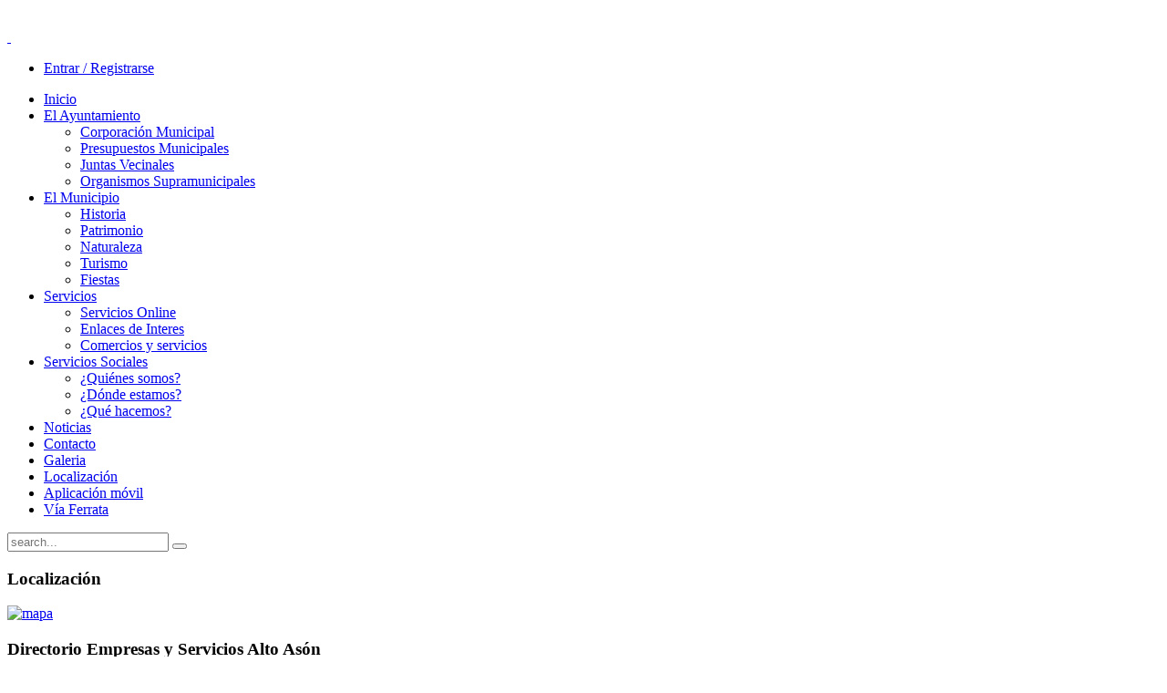

--- FILE ---
content_type: text/html; charset=utf-8
request_url: http://www.aytoruesga.com/index.php/noticias/69-resultado-de-la-fase-oposicion-de-la-convocatoria-de-una-bolsa-de-empleo-de-auxiliares-administrativos-para-el-ayuntamiento-de-ruesga-valoracion-de-meritosy-resultado-final-constitucion-de-la-bolsa-por-orden-de-puntuacion
body_size: 19957
content:
<!DOCTYPE HTML>
<html lang="es-es" dir="ltr">

<head>
<meta charset="utf-8" />
<meta http-equiv="X-UA-Compatible" content="IE=edge,chrome=1">
  <base href="http://www.aytoruesga.com/index.php/noticias/[base64]" />
  <meta name="keywords" content="Ayuntamiento de Ruesga, Ruesga, Ogarrio, Riba, Valle, Matienzo, Mentera, Barruelo, Calseca, Lastras, Alcomba, municipio de Ruesga, Valle de Ruesga, ayto Ruesga, alto asón, Rubrillo" />
  <meta name="description" content="Ayuntamiento de Ruesga" />
  <meta name="generator" content="Joomla! - Open Source Content Management" />
  <title>Resultado de la fase oposición de la convocatoria de una Bolsa de Empleo de Auxiliares Administrativos para el Ayuntamiento de Ruesga. Valoración de méritos y resultado final. Constitución de la bolsa por orden de puntuación.</title>
  <link href="/templates/shadows_free/favicon.ico" rel="shortcut icon" type="image/vnd.microsoft.icon" />
  <link rel="stylesheet" href="http://www.aytoruesga.com//plugins/system/jatypo/jatypo/assets/style.css" type="text/css" />
  <link rel="stylesheet" href="http://www.aytoruesga.com//plugins/system/jatypo/jatypo/typo/typo.css" type="text/css" />
  <link rel="stylesheet" href="/cache/widgetkit/widgetkit-69c1eba1.css" type="text/css" />
  <link rel="stylesheet" href="http://www.aytoruesga.com/modules/mod_dmt_social/css/dmt_social.css" type="text/css" />
  <script src="/media/system/js/mootools-core.js" type="text/javascript"></script>
  <script src="/media/system/js/core.js" type="text/javascript"></script>
  <script src="/media/system/js/mootools-more.js" type="text/javascript"></script>
  <script src="http://www.aytoruesga.com//plugins/system/jatypo/jatypo/assets/script.js" type="text/javascript"></script>
  <script src="http://www.aytoruesga.com//components/com_gcalendar/libraries/jquery/jquery.min.js" type="text/javascript"></script>
  <script src="/media/system/js/caption.js" type="text/javascript"></script>
  <script src="/cache/widgetkit/widgetkit-7e740dba.js" type="text/javascript"></script>
  <script type="text/javascript">
jQuery.noConflict();window.addEvent('load', function() {
				new JCaption('img.caption');
			});
  </script>

<link rel="apple-touch-icon-precomposed" href="/templates/shadows_free/apple_touch_icon.png" />
<link rel="stylesheet" href="/templates/shadows_free/styles/black_light/css/base.css" />
<link rel="stylesheet" href="/templates/shadows_free/styles/black_light/css/layout.css" />
<link rel="stylesheet" href="/templates/shadows_free/styles/black_light/css/menus.css" />
<style>body { min-width: 1200px; }
.wrapper { width: 1200px; }
#sidebar-a { width: 250px; }
#sidebar-b { width: 250px; }
#maininner { width: 700px; }
#maininner, #sidebar-a { position: relative; }
#maininner { left: 250px; }
#sidebar-a { left: -700px; }
#menu .dropdown { width: 250px; }
#menu .columns2 { width: 500px; }
#menu .columns3 { width: 750px; }
#menu .columns4 { width: 1000px; }</style>
<link rel="stylesheet" href="/templates/shadows_free/styles/black_light/css/modules.css" />
<link rel="stylesheet" href="/templates/shadows_free/styles/black_light/css/tools.css" />
<link rel="stylesheet" href="/templates/shadows_free/styles/black_light/css/system.css" />
<link rel="stylesheet" href="/templates/shadows_free/css/extensions.css" />
<link rel="stylesheet" href="/templates/shadows_free/styles/black_light/css/custom.css" />
<link rel="stylesheet" href="/templates/shadows_free/css/font1/trebuchet.css" />
<link rel="stylesheet" href="/templates/shadows_free/css/font2/trebuchet.css" />
<link rel="stylesheet" href="/templates/shadows_free/css/font3/trebuchet.css" />
<link rel="stylesheet" href="/templates/shadows_free/css/style.css" />
<link rel="stylesheet" href="/templates/shadows_free/css/print.css" />
<script src="/templates/shadows_free/warp/js/warp.js"></script>
<script src="/templates/shadows_free/warp/js/accordionmenu.js"></script>
<script src="/templates/shadows_free/warp/js/dropdownmenu.js"></script>
<script src="/templates/shadows_free/js/template.js"></script>
</head>

<body id="page" class="page sidebar-a-left sidebar-b-right isblog " data-config='{"twitter":1,"plusone":1,"facebook":1}'>

		
	
		
	<div id="block-header">
		
		<div class="wrapper">
		
			<header id="header">
	
				<div id="headerbar" class="grid-block">
				
					<div id="toolbar" class="grid-block">
	
									
								
			</div>
				
						
					<a id="logo" href="http://www.aytoruesga.com">
<p><img src="/images/logo2.png" border="0" alt="" style="display: block; margin-left: auto; margin-right: auto;" /></p>
<p> </p>
</a>
										
										<div class="left"><div class="module   deepest">

			<ul class="menu menu-sidebar"><li class="level1 item198"><a href="/index.php/entrar-registrarse" class="level1"><span>Entrar / Registrarse</span></a></li></ul>		
</div></div>
										
				</div>
	
				<div id="menubar"><div><div class="grid-block">
					
										<nav id="menu"><ul class="menu menu-dropdown"><li class="level1 item101"><a href="/" class="level1"><span>Inicio</span></a></li><li class="level1 item106 parent"><a href="/index.php/ayuntamiento" class="level1 parent"><span>El Ayuntamiento</span></a><div class="dropdown columns1"><div class="dropdown-bg"><div><div class="width100 column"><ul class="level2"><li class="level2 item107"><a href="/index.php/ayuntamiento/corporacion-municipal" class="level2"><span>Corporación Municipal</span></a></li><li class="level2 item108"><a href="/index.php/ayuntamiento/presupuestos" class="level2"><span>Presupuestos Municipales</span></a></li><li class="level2 item109"><a href="/index.php/ayuntamiento/juntas-vecinales" class="level2"><span>Juntas Vecinales</span></a></li><li class="level2 item110"><a href="/index.php/ayuntamiento/organismos-supramunicipales" class="level2"><span>Organismos Supramunicipales</span></a></li></ul></div></div></div></div></li><li class="level1 item102 parent"><a href="/index.php/municipio" class="level1 parent"><span>El Municipio</span></a><div class="dropdown columns1"><div class="dropdown-bg"><div><div class="width100 column"><ul class="level2"><li class="level2 item111"><a href="/index.php/municipio/historia" class="level2"><span>Historia</span></a></li><li class="level2 item112"><a href="/index.php/municipio/patrimonio" class="level2"><span>Patrimonio</span></a></li><li class="level2 item113"><a href="/index.php/municipio/naturaleza" class="level2"><span>Naturaleza</span></a></li><li class="level2 item114"><a href="/index.php/municipio/turismo" class="level2"><span>Turismo</span></a></li><li class="level2 item115"><a href="/index.php/municipio/fiestas" class="level2"><span>Fiestas</span></a></li></ul></div></div></div></div></li><li class="level1 item103 parent"><a href="/index.php/servicios" class="level1 parent"><span>Servicios</span></a><div class="dropdown columns1"><div class="dropdown-bg"><div><div class="width100 column"><ul class="level2"><li class="level2 item116"><a href="/index.php/servicios/servicios-online" class="level2"><span>Servicios Online</span></a></li><li class="level2 item117"><a href="/index.php/servicios/enlaces-de-interes" class="level2"><span>Enlaces de Interes</span></a></li><li class="level2 item202"><a href="/index.php/servicios/comercios-y-servicios" class="level2"><span>Comercios y servicios</span></a></li></ul></div></div></div></div></li><li class="level1 item206 parent"><a href="/index.php/servicios-sociales" class="level1 parent"><span>Servicios Sociales</span></a><div class="dropdown columns1"><div class="dropdown-bg"><div><div class="width100 column"><ul class="level2"><li class="level2 item207"><a href="/index.php/servicios-sociales/quienes-somos" class="level2"><span>¿Quiénes somos?</span></a></li><li class="level2 item208"><a href="/index.php/servicios-sociales/donde-estamos" class="level2"><span>¿Dónde estamos?</span></a></li><li class="level2 item209"><a href="/index.php/servicios-sociales/que-hacemos" class="level2"><span>¿Qué hacemos?</span></a></li></ul></div></div></div></div></li><li class="level1 item104 active current"><a href="/index.php/noticias" class="level1 active current"><span>Noticias</span></a></li><li class="level1 item105"><a href="/index.php/contacto" class="level1"><span>Contacto</span></a></li><li class="level1 item195"><a href="/index.php/galeria" class="level1"><span>Galeria</span></a></li><li class="level1 item139"><a href="/index.php/localizacion" class="level1"><span>Localización</span></a></li><li class="level1 item203"><a href="/index.php/aplicacion-movil" class="level1"><span>Aplicación móvil</span></a></li><li class="level1 item204"><a href="/index.php/via-ferrata" class="level1"><span>Vía Ferrata</span></a></li></ul></nav>
						
										<div id="search">
<form id="searchbox" action="/index.php/noticias" method="post" role="search">
	<input type="text" value="" name="searchword" placeholder="search..." />
	<button type="reset" value="Reset"></button>
	<input type="hidden" name="task"   value="search" />
	<input type="hidden" name="option" value="com_search" />
	<input type="hidden" name="Itemid" value="104" />	
</form>

<script src="/templates/shadows_free/warp/js/search.js"></script>
<script>
jQuery(function($) {
	$('#searchbox input[name=searchword]').search({'url': '/index.php/component/search/?tmpl=raw&amp;type=json&amp;ordering=&amp;searchphrase=all', 'param': 'searchword', 'msgResultsHeader': 'Search Results', 'msgMoreResults': 'More Results', 'msgNoResults': 'No results found'}).placeholder();
});
</script></div>
										
				</div></div></div>
			
							
			</header>
			
		</div>
		
	</div>
	
		
		<div id="block-top-b"><div><div>
		
		<section id="top-b" class="wrapper grid-block"><div class="grid-box width33 grid-h"><div class="module mod-box  deepest">

		<h3 class="module-title">Localización</h3>	<div class="bannergroup">

	<div class="banneritem">
																																																															<a
							href="/index.php/component/banners/click/4" target="_blank"
							title="mapa">
							<img
								src="http://www.aytoruesga.com/images/banners/mundi.png"
								alt="mapa"
								width ="320"								height ="170"							/>
						</a>
																<div class="clr"></div>
	</div>

</div>
		
</div></div><div class="grid-box width33 grid-h"><div class="module mod-box  deepest">

		<h3 class="module-title"><span class="color">Directorio</span> Empresas y Servicios Alto Asón</h3>	<div class="bannergroup">

	<div class="banneritem">
																																																															<a
							href="/index.php/component/banners/click/5" target="_blank"
							title="Compras">
							<img
								src="http://www.aytoruesga.com/images/banners/banner_comprasaa.png"
								alt="Directorio de empresas y servicios del Alto Asón. Agencia Desarrollo Local"
																height ="170"							/>
						</a>
																<div class="clr"></div>
	</div>

</div>
		
</div></div><div class="grid-box width33 grid-h"><div class="module mod-box  deepest">

		<h3 class="module-title"><span class="color">Trámites</span> On-line</h3>	<div class="bannergroup">

	<div class="banneritem">
																																																															<a
							href="/index.php/component/banners/click/1" onclick="window.open(this.href, '',
								'toolbar=no,location=no,status=no,menubar=no,scrollbars=yes,resizable=yes,width=780,height=550');
								return false"
							title="E-LOCAL">
							<img
								src="http://www.aytoruesga.com/images/banners/e-local.gif"
								alt="Trámites on.line"
								width ="297"								height ="142"							/>
						</a>
																<div class="clr"></div>
	</div>

</div>
		
</div></div></section>
		
	</div></div></div>
		
		<div id="block-main">
		
		<div id="main" class="wrapper grid-block">
		
			<div id="maininner" class="grid-box">
			
								
								
								
				<section id="content" class="grid-block">
<div id="system-message-container">
</div>

<div id="system">

		<h1 class="title">Noticias</h1>
	
	<article class="item" data-permalink="http://www.aytoruesga.com/index.php/noticias/[base64]">

				<header>

											<div class="icon email"><a href="/index.php/component/mailto/?tmpl=component&amp;template=shadows_free&amp;link=1187b319414f64490aecbb4511b700ece8e8a9a7" title="Correo electrónico" onclick="window.open(this.href,'win2','width=400,height=350,menubar=yes,resizable=yes'); return false;"><img src="/media/system/images/emailButton.png" alt="Correo electrónico"  /></a></div>
							
								<div class="icon print"><a href="/index.php/noticias/[base64]?tmpl=component&amp;print=1&amp;layout=default&amp;page=" title="Imprimir" onclick="window.open(this.href,'win2','status=no,toolbar=no,scrollbars=yes,titlebar=no,menubar=no,resizable=yes,width=640,height=480,directories=no,location=no'); return false;" rel="nofollow"><img src="/media/system/images/printButton.png" alt="Imprimir"  /></a></div>
								
			<h1 class="title">Resultado de la fase oposición de la convocatoria de una Bolsa de Empleo de Auxiliares Administrativos para el Ayuntamiento de Ruesga. Valoración de méritos y resultado final. Constitución de la bolsa por orden de puntuación.</h1>

						<p class="meta">
		
				 on <time datetime="2017-03-01" pubdate>01 Marzo 2017</time>. 	
			
			</p>
			
		</header>
			
		
		<div class="content clearfix">

		

<p><img src="/images/resultado%201.jpg" alt="resultado 1" height="761" width="541" /><img src="/images/resultado%202.jpg" alt="resultado 2" height="812" width="575" /><img src="/images/resultado%203.jpg" alt="resultado 3" height="818" width="582" /><img src="/images/resultado%204.jpg" alt="resultado 4" height="861" width="611" /><img src="/images/resultado%205.jpg" alt="resultado 5" height="900" width="636" /></p> 		</div>

		
			
	</article>

</div></section>
				
				
				
			</div>
			
						<aside id="sidebar-a" class="grid-box"><div class="grid-box width100 grid-v"><div class="module mod-box  deepest">

		<h3 class="module-title"><span class="color">Ultimas</span> novedades</h3>	
<ul class="line line-icon">
	<li><a href="/index.php/noticias/85-subvencion-de-infraestructuras-agrarias-ano-2025">SUBVENCIÓN DE INFRAESTRUCTURAS AGRARIAS AÑO 2025</a></li>
	<li><a href="/index.php/noticias/84-subvencion-de-infraestructuras-agrarias-ano-2024">SUBVENCIÓN DE INFRAESTRUCTURAS AGRARIAS AÑO 2024</a></li>
	<li><a href="/index.php/noticias/83-subvencion-de-infraestructuras-agrarias">SUBVENCIÓN DE INFRAESTRUCTURAS AGRARIAS</a></li>
	<li><a href="/index.php/noticias/82-actividades-semana-de-carnavales-2-023">ACTIVIDADES SEMANA DE CARNAVALES 2.023</a></li>
	<li><a href="/index.php/noticias/72-anuncio-contratacion-desempleados-2017">Orden HAC/16/2017 - Contratación desempleados</a></li>
	<li><a href="/index.php/noticias/[base64]">Resultado de la fase oposición de la convocatoria de una Bolsa de Empleo de Auxiliares Administrativos para el Ayuntamiento de Ruesga. Valoración de méritos y resultado final. Constitución de la bolsa por orden de puntuación.</a></li>
</ul>		
</div></div><div class="grid-box width100 grid-v"><div class="module mod-box  deepest">

		<h3 class="module-title"><span class="color">¿Quien</span> está en línea?</h3>	
			<p>Hay 6&#160;invitados y ningún miembro en línea</p>

		
</div></div><div class="grid-box width100 grid-v"><div class="module mod-box  deepest">

		<h3 class="module-title"><span class="color">Aplicación</span> para Smartphone</h3>	<div class="bannergroup">

	<div class="banneritem">
																																																															<a
							href="/index.php/component/banners/click/3" target="_blank"
							title="APLICACIÓN TURÍSTICA SMARTPHONE">
							<img
								src="http://www.aytoruesga.com/images/banners/aplicacion.png"
								alt="descargate la aplicación turística del municipio"
								width ="200"								height ="110"							/>
						</a>
																<div class="clr"></div>
	</div>

</div>
		
</div></div><div class="grid-box width100 grid-v"><div class="module mod-box  deepest">

			
<script type='text/javascript' src='http://www.aemet.es/es/eltiempo/prediccion/municipios/launchwidget/ruesga-riba-id39067?w=g4p11010001ovmffffffw185z291x4f86d9t95b6e9r0s1n1'></script><noscript><a target='_blank' style='font-weight: bold;font-size: 1.20em;' href='http://www.aemet.es/es/eltiempo/prediccion/municipios/ruesga-riba-id39067'>El Tiempo. Consulte la predicción de la AEMET para Ruesga</a></noscript>
		
</div></div></aside>
						
						<aside id="sidebar-b" class="grid-box"><div class="grid-box width100 grid-v"><div class="module mod-box  deepest">

		<h3 class="module-title">GeoRuesga</h3>	<div class="bannergroup">


</div>
		
</div></div><div class="grid-box width100 grid-v"><div class="module mod-box  deepest">

			<iframe src="http://www.facebook.com/plugins/likebox.php?id=148519001938749&amp;width=190&amp;height=300&amp;connections=8&amp;stream=false&amp;header=false&amp;colorscheme=light&amp;border_color=white&amp;"
		scrolling="no" frameborder="0"
		style="
		overflow:hidden;
		width:190px;
		height:300px; allowTransparency: true;"></iframe>		
</div></div></aside>
			
		</div>
		
	</div>
		
		
		<div id="block-footer">
	
		<div class="wrapper">
			
			<footer id="footer" class="grid-block">
	
								<a id="totop-scroller" href="#page"></a>
								
				<div class="module   deepest">

			
<ul class="dmt-social-links dmt-icons-32">
		<li class="facebook">
		<a title="http://www.facebook.com/pages/Ayuntamiento-de-Ruesga/148519001938749" rel="me nofollow" href="http://www.facebook.com/pages/Ayuntamiento-de-Ruesga/148519001938749" target="_blank">
			<img src="http://www.aytoruesga.com/modules/mod_dmt_social/icons/facebook_32.png" alt="" />
		</a>
	</li>
		<li class="twitter">
		<a title="https://twitter.com/AytoRuesga" rel="me nofollow" href="https://twitter.com/AytoRuesga" target="_blank">
			<img src="http://www.aytoruesga.com/modules/mod_dmt_social/icons/twitter_32.png" alt="" />
		</a>
	</li>
		

	</ul>
			
</div>
<div class="module   deepest">

			
<h6 style="text-align: center;"><span style="font-size: 12pt;"><em style="font-size: 0.75em;">©Ayuntamiento de Ruesga 2012</em></span><em><br /><br /></em></h6>
<p style="text-align: center;"><span style="font-size: 8pt;"><em><span style="text-align: center;">&nbsp;Powered by Imatec Innovación S.L.</span></em></span></p>
		
</div>
<div class="module   deepest">

			
<p><img src="/images/agriculturaalimentacinymedioambiente.jpg" width="265" height="65" alt="agriculturaalimentacinymedioambiente" style="float: left;" /><img src="/images/consejera_web.jpg" width="95" height="65" alt="consejera web" style="float: right;" /></p>
		
</div><div style="font-size:9px"><a style="font-size:9px" href="http://themekat.com/" target="_blank">Joomla Templates</a> by ThemeKat. Powered by <a  style="font-size:9px" href="http://www.yootheme.com" target="_blank">Warp Theme Framework</a></div>	
			</footer>
		
		</div>
		
	</div>
		
		
</body>
</html>

--- FILE ---
content_type: text/html;charset=ISO-8859-15
request_url: https://www.aemet.es/es/eltiempo/prediccion/municipios/mostrarwidget/ruesga-riba-id39067?w=g4p011100001ohmffffffw600z190x4f86d9t95b6e9r1s8n2
body_size: 8415
content:
<!DOCTYPE html PUBLIC "-//W3C//DTD XHTML 1.0 Transitional//EN" "http://www.w3.org/TR/xhtml1/DTD/xhtml1-transitional.dtd">
<html xmlns="http://www.w3.org/1999/xhtml" lang="es" xml:lang="es"><head>
	<meta name="description" content="Ruesga - Riba (Cantabria)" />
	<meta name="keywords" content="AEMET,Estatal,Meteorología,España,Agencia,Nacional,El Tiempo,Tiempo,Ruesga" />
	<meta name="author" content="Agencia Estatal de Meteorología" />
	
	<meta name="title" content="Ruesga - Riba (Cantabria) - Agencia Estatal de Meteorología - AEMET. Gobierno de España" />
	<meta name="DC.title" content="Ruesga - Riba (Cantabria) - Agencia Estatal de Meteorología - AEMET. Gobierno de España" />
	<meta name="distribution" content="global" />
	
	<meta name="lang" content="es" />
	<meta name="language" content="es" />
	
	<meta http-equiv="Content-Type" content="text/html; charset=ISO-8859-15" />
	
	<title>Ruesga - Riba (Cantabria) - Agencia Estatal de Meteorología - AEMET. Gobierno de España</title>
	
	<script type="text/javascript" src="/ruxitagentjs_ICA7NVfqrux_10327251022105625.js" data-dtconfig="app=ea7c4b59f27d43eb|cuc=v6ogc8fs|owasp=1|mel=100000|expw=1|featureHash=ICA7NVfqrux|dpvc=1|lastModification=1765170238029|tp=500,50,0|rdnt=1|uxrgce=1|srbbv=2|agentUri=/ruxitagentjs_ICA7NVfqrux_10327251022105625.js|reportUrl=/rb_bf68775ubu|rid=RID_-898044234|rpid=435097956|domain=aemet.es"></script><link rel="stylesheet" type="text/css" media="screen" href="/css/estilos_202512171212.css" />
	<link rel="stylesheet" type="text/css" media="print" href="/css/printer_friendly_202512171212.css" />
	
	<style>
		.contenedor-tablas-widget {
			margin: 0 auto;
	  		overflow-x: auto; 
	  		width: 100%;
		}
		
		.table_widget {
			width: 100%;
			border-collapse: collapse;
			min-width: inherit;
		}
	</style>
</head>
<body class="redondear_widget fondo_transparente">

<div class="contenedor-tablas-widget">

	<table id="table_widget" class="redondear_widget table_widget" style="padding: 2px;margin: 0 auto;border: 2px solid #4f86d9;background-color: #ffffff;font-size: 16px;" summary="Esta tabla muestra la predición para el municipio de Ruesga, los datos se muestran detallados para hoy en 6 días."  cellspacing="2">
			 <thead>
			 	<tr class="cursor_pointer" onclick="javascript:window.open('/es/eltiempo/prediccion/municipios/ruesga-riba-id39067');return false;">		 		
				 		<th class="redondeado_esq_superior padding_top_bottom_5px white_color" style="background-color: #4f86d9;" colspan="8">
				 			<a href="/es/eltiempo/prediccion/municipios/ruesga-riba-id39067" target="_blank" class="white_color font_bold">El tiempo.&nbsp;Ruesga</a></th>
				 	</tr>
				<tr>
				 	<th class="columna_0 white_color" style="background-color: #95b6e9;" title="sábado 27" abbr="sáb." colspan="2" >sáb. 27</th>													 		
						<th class="columna_1 white_color" style="background-color: #95b6e9;" title="domingo 28" abbr="dom." colspan="2" >dom. 28</th>													 		
						<th class="columna_2 white_color" style="background-color: #95b6e9;" title="lunes 29" abbr="lun." colspan="2" >lun. 29</th>													 		
						<th class="columna_3 white_color" style="background-color: #95b6e9;" title="martes 30" abbr="mar." colspan="2" >mar. 30</th>													 		
						</tr>
				<tr>				
					<th class="columna_0 white_color no_wrap" style="background-color: #4f86d9;">00-12</th> 		
					 			<th class="columna_0 white_color no_wrap" style="background-color: #4f86d9;">12-24</th> 		
					 			<th class="columna_1 white_color no_wrap" style="background-color: #4f86d9;">00-12</th> 		
					 			<th class="columna_1 white_color no_wrap" style="background-color: #4f86d9;">12-24</th> 		
					 			<th class="columna_2 white_color no_wrap" style="background-color: #4f86d9;">00-12</th> 		
					 			<th class="columna_2 white_color no_wrap" style="background-color: #4f86d9;">12-24</th> 		
					 			<th class="columna_3 white_color no_wrap" style="background-color: #4f86d9;">00-12</th> 		
					 			<th class="columna_3 white_color no_wrap" style="background-color: #4f86d9;">12-24</th> 		
					 			</tr>
			</thead>
			<tfoot>
			    <tr>
			      <td colspan="8">
					<div class="texto_pie_widget paddingtop3px float_left">
						<a href="/es/eltiempo/prediccion/municipios/ruesga-riba-id39067" target="_blank" title="Agencia Estatal de Meteorología">&copy; AEMET</a></div>					      
			      </td>
			    </tr>
			</tfoot>		
			<tbody>
				<tr class="estado_cielo" style="background-color: #95b6e9;">
						<td class="columna_0 alinear_texto_centro"><img src="/imagenes/png/estado_cielo/ND.png" style="width:35px;" title="Estado del cielo:&nbsp;Información no disponible" alt="Estado del cielo:&nbsp;Información no disponible" /></td>		
						 			<td class="columna_0 alinear_texto_centro"><img src="/imagenes/png/estado_cielo/13.png" style="width:35px;" title="Estado del cielo:&nbsp;Intervalos nubosos" alt="Estado del cielo:&nbsp;Intervalos nubosos" /></td>		
						 			<td class="columna_1 alinear_texto_centro"><img src="/imagenes/png/estado_cielo/13.png" style="width:35px;" title="Estado del cielo:&nbsp;Intervalos nubosos" alt="Estado del cielo:&nbsp;Intervalos nubosos" /></td>		
						 			<td class="columna_1 alinear_texto_centro"><img src="/imagenes/png/estado_cielo/11.png" style="width:35px;" title="Estado del cielo:&nbsp;Cielo despejado" alt="Estado del cielo:&nbsp;Cielo despejado" /></td>		
						 			<td class="columna_2 alinear_texto_centro"><img src="/imagenes/png/estado_cielo/17.png" style="width:35px;" title="Estado del cielo:&nbsp;Nubes altas" alt="Estado del cielo:&nbsp;Nubes altas" /></td>		
						 			<td class="columna_2 alinear_texto_centro"><img src="/imagenes/png/estado_cielo/14.png" style="width:35px;" title="Estado del cielo:&nbsp;Nuboso" alt="Estado del cielo:&nbsp;Nuboso" /></td>		
						 			<td class="columna_3 alinear_texto_centro"><img src="/imagenes/png/estado_cielo/16.png" style="width:35px;" title="Estado del cielo:&nbsp;Cubierto" alt="Estado del cielo:&nbsp;Cubierto" /></td>		
						 			<td class="columna_3 alinear_texto_centro"><img src="/imagenes/png/estado_cielo/46.png" style="width:35px;" title="Estado del cielo:&nbsp;Cubierto con lluvia escasa" alt="Estado del cielo:&nbsp;Cubierto con lluvia escasa" /></td>		
						 			</tr>
				<tr class="temp">
						<td class="columna_0 alinear_texto_centro celda_temp_widget no_wrap" colspan="2"><span title="Temperatura mínima:&nbsp;5&nbsp;&#176;C" class="texto_azul">5</span>&nbsp;/&nbsp;<span title="Temperatura máxima:&nbsp;14&nbsp;&#176;C" class="texto_rojo">14&nbsp;</span></td>						
									<td class="columna_1 alinear_texto_centro celda_temp_widget no_wrap" colspan="2"><span title="Temperatura mínima:&nbsp;5&nbsp;&#176;C" class="texto_azul">5</span>&nbsp;/&nbsp;<span title="Temperatura máxima:&nbsp;15&nbsp;&#176;C" class="texto_rojo">15&nbsp;</span></td>						
									<td class="columna_2 alinear_texto_centro celda_temp_widget no_wrap" colspan="2"><span title="Temperatura mínima:&nbsp;4&nbsp;&#176;C" class="texto_azul">4</span>&nbsp;/&nbsp;<span title="Temperatura máxima:&nbsp;15&nbsp;&#176;C" class="texto_rojo">15&nbsp;</span></td>						
									<td class="columna_3 alinear_texto_centro celda_temp_widget no_wrap" colspan="2"><span title="Temperatura mínima:&nbsp;5&nbsp;&#176;C" class="texto_azul">5</span>&nbsp;/&nbsp;<span title="Temperatura máxima:&nbsp;11&nbsp;&#176;C" class="texto_rojo">11&nbsp;</span></td>						
									</tr>
				<tr class="prob_prec">
						<td title="Probabilidad de precipitación:&nbsp;%" class="columna_0 alinear_texto_centro" >%&nbsp;</td>	 		
					 			<td title="Probabilidad de precipitación:&nbsp;10%" class="columna_0 alinear_texto_centro" >10%&nbsp;</td>	 		
					 			<td title="Probabilidad de precipitación:&nbsp;20%" class="columna_1 alinear_texto_centro" >20%&nbsp;</td>	 		
					 			<td title="Probabilidad de precipitación:&nbsp;0%" class="columna_1 alinear_texto_centro" >0%&nbsp;</td>	 		
					 			<td title="Probabilidad de precipitación:&nbsp;0%" class="columna_2 alinear_texto_centro" >0%&nbsp;</td>	 		
					 			<td title="Probabilidad de precipitación:&nbsp;0%" class="columna_2 alinear_texto_centro" >0%&nbsp;</td>	 		
					 			<td title="Probabilidad de precipitación:&nbsp;50%" class="columna_3 alinear_texto_centro" >50%&nbsp;</td>	 		
					 			<td title="Probabilidad de precipitación:&nbsp;100%" class="columna_3 alinear_texto_centro" >100%&nbsp;</td>	 		
					 			</tr>
				</tbody>
		</table>
	</div>
</body>
</html>

--- FILE ---
content_type: text/plain; charset=utf-8
request_url: https://www.aemet.es/rb_bf68775ubu?type=js3&flavor=post&vi=UGKFNAJKMSPUTRBNCFPEISMHPTBNTCMA-0&modifiedSince=1765170238029&bp=3&app=ea7c4b59f27d43eb&crc=299449&en=v6ogc8fs&end=1
body_size: -104
content:
FL(OA,AppMissing)

--- FILE ---
content_type: application/x-javascript;charset=ISO-8859-15
request_url: http://www.aemet.es/es/eltiempo/prediccion/municipios/launchwidget/ruesga-riba-id39067?w=g4p11010001ovmffffffw185z291x4f86d9t95b6e9r0s1n1
body_size: 129
content:
document.write("<iframe id=\"iframe_aemet_id39067\" name=\"iframe_aemet_id39067\" src=\"https://www.aemet.es/es/eltiempo/prediccion/municipios/mostrarwidget/ruesga-riba-id39067?w=g4p011100001ohmffffffw600z190x4f86d9t95b6e9r1s8n2\" width=\"600\" height=\"190\" frameborder=\"0\" scrolling=\"no\"></iframe>");